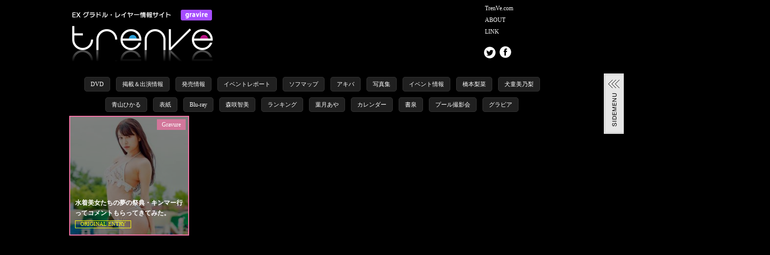

--- FILE ---
content_type: text/html; charset=UTF-8
request_url: http://gravure.trenve.com/tag/%E3%81%BE%E3%82%86
body_size: 9080
content:
  <!DOCTYPE html>
<html dir="ltr" lang="ja">
<head>

<meta charset="UTF-8">
<meta http-equiv="X-UA-Compatible" content="IE=Edge">

<meta name="viewport" content="width=device-width,initial-scale=1.0,user-scalable=yes">

<link rel="stylesheet" href="http://gravure.trenve.com/wp/wp-content/themes/gravure-trenve/style.css" type="text/css" media="screen">
<link rel="stylesheet" href="http://gravure.trenve.com/wp/wp-content/themes/gravure-trenve/custom.css" type="text/css" media="screen">
<link rel="pingback" href="http://gravure.trenve.com/wp/xmlrpc.php">
<meta name="twitter:card" content="summary_large_image">
<meta name="twitter:site" content="@_trenve">



		<!-- All in One SEO 4.6.8.1 - aioseo.com -->
		<title>まゆ | グラビアアイドルの総合情報サイト｜TrenVe Gravure（トレンヴィグラビア）</title>
		<meta name="robots" content="max-image-preview:large" />
		<link rel="canonical" href="http://gravure.trenve.com/tag/%e3%81%be%e3%82%86" />
		<meta name="generator" content="All in One SEO (AIOSEO) 4.6.8.1" />
		<script type="application/ld+json" class="aioseo-schema">
			{"@context":"https:\/\/schema.org","@graph":[{"@type":"BreadcrumbList","@id":"http:\/\/gravure.trenve.com\/tag\/%E3%81%BE%E3%82%86#breadcrumblist","itemListElement":[{"@type":"ListItem","@id":"http:\/\/gravure.trenve.com\/#listItem","position":1,"name":"\u5bb6","item":"http:\/\/gravure.trenve.com\/","nextItem":"http:\/\/gravure.trenve.com\/tag\/%e3%81%be%e3%82%86#listItem"},{"@type":"ListItem","@id":"http:\/\/gravure.trenve.com\/tag\/%e3%81%be%e3%82%86#listItem","position":2,"name":"\u307e\u3086","previousItem":"http:\/\/gravure.trenve.com\/#listItem"}]},{"@type":"CollectionPage","@id":"http:\/\/gravure.trenve.com\/tag\/%E3%81%BE%E3%82%86#collectionpage","url":"http:\/\/gravure.trenve.com\/tag\/%E3%81%BE%E3%82%86","name":"\u307e\u3086 | \u30b0\u30e9\u30d3\u30a2\u30a2\u30a4\u30c9\u30eb\u306e\u7dcf\u5408\u60c5\u5831\u30b5\u30a4\u30c8\uff5cTrenVe Gravure\uff08\u30c8\u30ec\u30f3\u30f4\u30a3\u30b0\u30e9\u30d3\u30a2\uff09","inLanguage":"ja","isPartOf":{"@id":"http:\/\/gravure.trenve.com\/#website"},"breadcrumb":{"@id":"http:\/\/gravure.trenve.com\/tag\/%E3%81%BE%E3%82%86#breadcrumblist"}},{"@type":"Organization","@id":"http:\/\/gravure.trenve.com\/#organization","name":"\u30b0\u30e9\u30d3\u30a2\u30a2\u30a4\u30c9\u30eb\u306e\u7dcf\u5408\u60c5\u5831\u30b5\u30a4\u30c8\uff5cTrenVe Gravure\uff08\u30c8\u30ec\u30f3\u30f4\u30a3\u30b0\u30e9\u30d3\u30a2\uff09","description":"\u82b8\u80fd\u30a8\u30f3\u30bf\u30e1\u60c5\u5831\u30b5\u30a4\u30c8\uff06WEB\u30d0\u30e9\u30a8\u30c6\u30a3\u756a\u7d44\u5236\u4f5c\u300eTrenVe\u300f(\u30c8\u30ec\u30f3\u30f4\u30a3)\u3002\u3042\u3089\u3086\u308b\u30e1\u30c7\u30a3\u30a2\u306e\u201c\u5973\u795e\u201d\u3092\u5fb9\u5e95\u7684\u306b\u53d6\u6750\u3002\u307e\u305fYoutube\u3084necfru\u3067\u306e\u52d5\u753b\u30c1\u30e3\u30f3\u30cd\u30eb\u3067\u306f\u82b8\u80fd\u4eba\u3060\u3051\u3067\u306a\u304f\u3042\u3089\u3086\u308b\u5973\u5b50\u30b3\u30f3\u30c6\u30f3\u30c4\u3092\u914d\u4fe1\u3057\u307e\u3059\u3002","url":"http:\/\/gravure.trenve.com\/"},{"@type":"WebSite","@id":"http:\/\/gravure.trenve.com\/#website","url":"http:\/\/gravure.trenve.com\/","name":"\u30b0\u30e9\u30d3\u30a2\u30a2\u30a4\u30c9\u30eb\u306e\u7dcf\u5408\u60c5\u5831\u30b5\u30a4\u30c8\uff5cTrenVe Gravure\uff08\u30c8\u30ec\u30f3\u30f4\u30a3\u30b0\u30e9\u30d3\u30a2\uff09","description":"\u82b8\u80fd\u30a8\u30f3\u30bf\u30e1\u60c5\u5831\u30b5\u30a4\u30c8\uff06WEB\u30d0\u30e9\u30a8\u30c6\u30a3\u756a\u7d44\u5236\u4f5c\u300eTrenVe\u300f(\u30c8\u30ec\u30f3\u30f4\u30a3)\u3002\u3042\u3089\u3086\u308b\u30e1\u30c7\u30a3\u30a2\u306e\u201c\u5973\u795e\u201d\u3092\u5fb9\u5e95\u7684\u306b\u53d6\u6750\u3002\u307e\u305fYoutube\u3084necfru\u3067\u306e\u52d5\u753b\u30c1\u30e3\u30f3\u30cd\u30eb\u3067\u306f\u82b8\u80fd\u4eba\u3060\u3051\u3067\u306a\u304f\u3042\u3089\u3086\u308b\u5973\u5b50\u30b3\u30f3\u30c6\u30f3\u30c4\u3092\u914d\u4fe1\u3057\u307e\u3059\u3002","inLanguage":"ja","publisher":{"@id":"http:\/\/gravure.trenve.com\/#organization"}}]}
		</script>
		<!-- All in One SEO -->

<link rel="alternate" type="application/rss+xml" title="グラビアアイドルの総合情報サイト｜TrenVe Gravure（トレンヴィグラビア） &raquo; まゆ タグのフィード" href="http://gravure.trenve.com/tag/%e3%81%be%e3%82%86/feed" />
<script type="text/javascript">
/* <![CDATA[ */
window._wpemojiSettings = {"baseUrl":"https:\/\/s.w.org\/images\/core\/emoji\/15.0.3\/72x72\/","ext":".png","svgUrl":"https:\/\/s.w.org\/images\/core\/emoji\/15.0.3\/svg\/","svgExt":".svg","source":{"concatemoji":"http:\/\/gravure.trenve.com\/wp\/wp-includes\/js\/wp-emoji-release.min.js?ver=6.6.4"}};
/*! This file is auto-generated */
!function(i,n){var o,s,e;function c(e){try{var t={supportTests:e,timestamp:(new Date).valueOf()};sessionStorage.setItem(o,JSON.stringify(t))}catch(e){}}function p(e,t,n){e.clearRect(0,0,e.canvas.width,e.canvas.height),e.fillText(t,0,0);var t=new Uint32Array(e.getImageData(0,0,e.canvas.width,e.canvas.height).data),r=(e.clearRect(0,0,e.canvas.width,e.canvas.height),e.fillText(n,0,0),new Uint32Array(e.getImageData(0,0,e.canvas.width,e.canvas.height).data));return t.every(function(e,t){return e===r[t]})}function u(e,t,n){switch(t){case"flag":return n(e,"\ud83c\udff3\ufe0f\u200d\u26a7\ufe0f","\ud83c\udff3\ufe0f\u200b\u26a7\ufe0f")?!1:!n(e,"\ud83c\uddfa\ud83c\uddf3","\ud83c\uddfa\u200b\ud83c\uddf3")&&!n(e,"\ud83c\udff4\udb40\udc67\udb40\udc62\udb40\udc65\udb40\udc6e\udb40\udc67\udb40\udc7f","\ud83c\udff4\u200b\udb40\udc67\u200b\udb40\udc62\u200b\udb40\udc65\u200b\udb40\udc6e\u200b\udb40\udc67\u200b\udb40\udc7f");case"emoji":return!n(e,"\ud83d\udc26\u200d\u2b1b","\ud83d\udc26\u200b\u2b1b")}return!1}function f(e,t,n){var r="undefined"!=typeof WorkerGlobalScope&&self instanceof WorkerGlobalScope?new OffscreenCanvas(300,150):i.createElement("canvas"),a=r.getContext("2d",{willReadFrequently:!0}),o=(a.textBaseline="top",a.font="600 32px Arial",{});return e.forEach(function(e){o[e]=t(a,e,n)}),o}function t(e){var t=i.createElement("script");t.src=e,t.defer=!0,i.head.appendChild(t)}"undefined"!=typeof Promise&&(o="wpEmojiSettingsSupports",s=["flag","emoji"],n.supports={everything:!0,everythingExceptFlag:!0},e=new Promise(function(e){i.addEventListener("DOMContentLoaded",e,{once:!0})}),new Promise(function(t){var n=function(){try{var e=JSON.parse(sessionStorage.getItem(o));if("object"==typeof e&&"number"==typeof e.timestamp&&(new Date).valueOf()<e.timestamp+604800&&"object"==typeof e.supportTests)return e.supportTests}catch(e){}return null}();if(!n){if("undefined"!=typeof Worker&&"undefined"!=typeof OffscreenCanvas&&"undefined"!=typeof URL&&URL.createObjectURL&&"undefined"!=typeof Blob)try{var e="postMessage("+f.toString()+"("+[JSON.stringify(s),u.toString(),p.toString()].join(",")+"));",r=new Blob([e],{type:"text/javascript"}),a=new Worker(URL.createObjectURL(r),{name:"wpTestEmojiSupports"});return void(a.onmessage=function(e){c(n=e.data),a.terminate(),t(n)})}catch(e){}c(n=f(s,u,p))}t(n)}).then(function(e){for(var t in e)n.supports[t]=e[t],n.supports.everything=n.supports.everything&&n.supports[t],"flag"!==t&&(n.supports.everythingExceptFlag=n.supports.everythingExceptFlag&&n.supports[t]);n.supports.everythingExceptFlag=n.supports.everythingExceptFlag&&!n.supports.flag,n.DOMReady=!1,n.readyCallback=function(){n.DOMReady=!0}}).then(function(){return e}).then(function(){var e;n.supports.everything||(n.readyCallback(),(e=n.source||{}).concatemoji?t(e.concatemoji):e.wpemoji&&e.twemoji&&(t(e.twemoji),t(e.wpemoji)))}))}((window,document),window._wpemojiSettings);
/* ]]> */
</script>
<style id='wp-emoji-styles-inline-css' type='text/css'>

	img.wp-smiley, img.emoji {
		display: inline !important;
		border: none !important;
		box-shadow: none !important;
		height: 1em !important;
		width: 1em !important;
		margin: 0 0.07em !important;
		vertical-align: -0.1em !important;
		background: none !important;
		padding: 0 !important;
	}
</style>
<link rel='stylesheet' id='wp-block-library-css' href='http://gravure.trenve.com/wp/wp-includes/css/dist/block-library/style.min.css?ver=6.6.4' type='text/css' media='all' />
<style id='classic-theme-styles-inline-css' type='text/css'>
/*! This file is auto-generated */
.wp-block-button__link{color:#fff;background-color:#32373c;border-radius:9999px;box-shadow:none;text-decoration:none;padding:calc(.667em + 2px) calc(1.333em + 2px);font-size:1.125em}.wp-block-file__button{background:#32373c;color:#fff;text-decoration:none}
</style>
<style id='global-styles-inline-css' type='text/css'>
:root{--wp--preset--aspect-ratio--square: 1;--wp--preset--aspect-ratio--4-3: 4/3;--wp--preset--aspect-ratio--3-4: 3/4;--wp--preset--aspect-ratio--3-2: 3/2;--wp--preset--aspect-ratio--2-3: 2/3;--wp--preset--aspect-ratio--16-9: 16/9;--wp--preset--aspect-ratio--9-16: 9/16;--wp--preset--color--black: #000000;--wp--preset--color--cyan-bluish-gray: #abb8c3;--wp--preset--color--white: #ffffff;--wp--preset--color--pale-pink: #f78da7;--wp--preset--color--vivid-red: #cf2e2e;--wp--preset--color--luminous-vivid-orange: #ff6900;--wp--preset--color--luminous-vivid-amber: #fcb900;--wp--preset--color--light-green-cyan: #7bdcb5;--wp--preset--color--vivid-green-cyan: #00d084;--wp--preset--color--pale-cyan-blue: #8ed1fc;--wp--preset--color--vivid-cyan-blue: #0693e3;--wp--preset--color--vivid-purple: #9b51e0;--wp--preset--gradient--vivid-cyan-blue-to-vivid-purple: linear-gradient(135deg,rgba(6,147,227,1) 0%,rgb(155,81,224) 100%);--wp--preset--gradient--light-green-cyan-to-vivid-green-cyan: linear-gradient(135deg,rgb(122,220,180) 0%,rgb(0,208,130) 100%);--wp--preset--gradient--luminous-vivid-amber-to-luminous-vivid-orange: linear-gradient(135deg,rgba(252,185,0,1) 0%,rgba(255,105,0,1) 100%);--wp--preset--gradient--luminous-vivid-orange-to-vivid-red: linear-gradient(135deg,rgba(255,105,0,1) 0%,rgb(207,46,46) 100%);--wp--preset--gradient--very-light-gray-to-cyan-bluish-gray: linear-gradient(135deg,rgb(238,238,238) 0%,rgb(169,184,195) 100%);--wp--preset--gradient--cool-to-warm-spectrum: linear-gradient(135deg,rgb(74,234,220) 0%,rgb(151,120,209) 20%,rgb(207,42,186) 40%,rgb(238,44,130) 60%,rgb(251,105,98) 80%,rgb(254,248,76) 100%);--wp--preset--gradient--blush-light-purple: linear-gradient(135deg,rgb(255,206,236) 0%,rgb(152,150,240) 100%);--wp--preset--gradient--blush-bordeaux: linear-gradient(135deg,rgb(254,205,165) 0%,rgb(254,45,45) 50%,rgb(107,0,62) 100%);--wp--preset--gradient--luminous-dusk: linear-gradient(135deg,rgb(255,203,112) 0%,rgb(199,81,192) 50%,rgb(65,88,208) 100%);--wp--preset--gradient--pale-ocean: linear-gradient(135deg,rgb(255,245,203) 0%,rgb(182,227,212) 50%,rgb(51,167,181) 100%);--wp--preset--gradient--electric-grass: linear-gradient(135deg,rgb(202,248,128) 0%,rgb(113,206,126) 100%);--wp--preset--gradient--midnight: linear-gradient(135deg,rgb(2,3,129) 0%,rgb(40,116,252) 100%);--wp--preset--font-size--small: 13px;--wp--preset--font-size--medium: 20px;--wp--preset--font-size--large: 36px;--wp--preset--font-size--x-large: 42px;--wp--preset--spacing--20: 0.44rem;--wp--preset--spacing--30: 0.67rem;--wp--preset--spacing--40: 1rem;--wp--preset--spacing--50: 1.5rem;--wp--preset--spacing--60: 2.25rem;--wp--preset--spacing--70: 3.38rem;--wp--preset--spacing--80: 5.06rem;--wp--preset--shadow--natural: 6px 6px 9px rgba(0, 0, 0, 0.2);--wp--preset--shadow--deep: 12px 12px 50px rgba(0, 0, 0, 0.4);--wp--preset--shadow--sharp: 6px 6px 0px rgba(0, 0, 0, 0.2);--wp--preset--shadow--outlined: 6px 6px 0px -3px rgba(255, 255, 255, 1), 6px 6px rgba(0, 0, 0, 1);--wp--preset--shadow--crisp: 6px 6px 0px rgba(0, 0, 0, 1);}:where(.is-layout-flex){gap: 0.5em;}:where(.is-layout-grid){gap: 0.5em;}body .is-layout-flex{display: flex;}.is-layout-flex{flex-wrap: wrap;align-items: center;}.is-layout-flex > :is(*, div){margin: 0;}body .is-layout-grid{display: grid;}.is-layout-grid > :is(*, div){margin: 0;}:where(.wp-block-columns.is-layout-flex){gap: 2em;}:where(.wp-block-columns.is-layout-grid){gap: 2em;}:where(.wp-block-post-template.is-layout-flex){gap: 1.25em;}:where(.wp-block-post-template.is-layout-grid){gap: 1.25em;}.has-black-color{color: var(--wp--preset--color--black) !important;}.has-cyan-bluish-gray-color{color: var(--wp--preset--color--cyan-bluish-gray) !important;}.has-white-color{color: var(--wp--preset--color--white) !important;}.has-pale-pink-color{color: var(--wp--preset--color--pale-pink) !important;}.has-vivid-red-color{color: var(--wp--preset--color--vivid-red) !important;}.has-luminous-vivid-orange-color{color: var(--wp--preset--color--luminous-vivid-orange) !important;}.has-luminous-vivid-amber-color{color: var(--wp--preset--color--luminous-vivid-amber) !important;}.has-light-green-cyan-color{color: var(--wp--preset--color--light-green-cyan) !important;}.has-vivid-green-cyan-color{color: var(--wp--preset--color--vivid-green-cyan) !important;}.has-pale-cyan-blue-color{color: var(--wp--preset--color--pale-cyan-blue) !important;}.has-vivid-cyan-blue-color{color: var(--wp--preset--color--vivid-cyan-blue) !important;}.has-vivid-purple-color{color: var(--wp--preset--color--vivid-purple) !important;}.has-black-background-color{background-color: var(--wp--preset--color--black) !important;}.has-cyan-bluish-gray-background-color{background-color: var(--wp--preset--color--cyan-bluish-gray) !important;}.has-white-background-color{background-color: var(--wp--preset--color--white) !important;}.has-pale-pink-background-color{background-color: var(--wp--preset--color--pale-pink) !important;}.has-vivid-red-background-color{background-color: var(--wp--preset--color--vivid-red) !important;}.has-luminous-vivid-orange-background-color{background-color: var(--wp--preset--color--luminous-vivid-orange) !important;}.has-luminous-vivid-amber-background-color{background-color: var(--wp--preset--color--luminous-vivid-amber) !important;}.has-light-green-cyan-background-color{background-color: var(--wp--preset--color--light-green-cyan) !important;}.has-vivid-green-cyan-background-color{background-color: var(--wp--preset--color--vivid-green-cyan) !important;}.has-pale-cyan-blue-background-color{background-color: var(--wp--preset--color--pale-cyan-blue) !important;}.has-vivid-cyan-blue-background-color{background-color: var(--wp--preset--color--vivid-cyan-blue) !important;}.has-vivid-purple-background-color{background-color: var(--wp--preset--color--vivid-purple) !important;}.has-black-border-color{border-color: var(--wp--preset--color--black) !important;}.has-cyan-bluish-gray-border-color{border-color: var(--wp--preset--color--cyan-bluish-gray) !important;}.has-white-border-color{border-color: var(--wp--preset--color--white) !important;}.has-pale-pink-border-color{border-color: var(--wp--preset--color--pale-pink) !important;}.has-vivid-red-border-color{border-color: var(--wp--preset--color--vivid-red) !important;}.has-luminous-vivid-orange-border-color{border-color: var(--wp--preset--color--luminous-vivid-orange) !important;}.has-luminous-vivid-amber-border-color{border-color: var(--wp--preset--color--luminous-vivid-amber) !important;}.has-light-green-cyan-border-color{border-color: var(--wp--preset--color--light-green-cyan) !important;}.has-vivid-green-cyan-border-color{border-color: var(--wp--preset--color--vivid-green-cyan) !important;}.has-pale-cyan-blue-border-color{border-color: var(--wp--preset--color--pale-cyan-blue) !important;}.has-vivid-cyan-blue-border-color{border-color: var(--wp--preset--color--vivid-cyan-blue) !important;}.has-vivid-purple-border-color{border-color: var(--wp--preset--color--vivid-purple) !important;}.has-vivid-cyan-blue-to-vivid-purple-gradient-background{background: var(--wp--preset--gradient--vivid-cyan-blue-to-vivid-purple) !important;}.has-light-green-cyan-to-vivid-green-cyan-gradient-background{background: var(--wp--preset--gradient--light-green-cyan-to-vivid-green-cyan) !important;}.has-luminous-vivid-amber-to-luminous-vivid-orange-gradient-background{background: var(--wp--preset--gradient--luminous-vivid-amber-to-luminous-vivid-orange) !important;}.has-luminous-vivid-orange-to-vivid-red-gradient-background{background: var(--wp--preset--gradient--luminous-vivid-orange-to-vivid-red) !important;}.has-very-light-gray-to-cyan-bluish-gray-gradient-background{background: var(--wp--preset--gradient--very-light-gray-to-cyan-bluish-gray) !important;}.has-cool-to-warm-spectrum-gradient-background{background: var(--wp--preset--gradient--cool-to-warm-spectrum) !important;}.has-blush-light-purple-gradient-background{background: var(--wp--preset--gradient--blush-light-purple) !important;}.has-blush-bordeaux-gradient-background{background: var(--wp--preset--gradient--blush-bordeaux) !important;}.has-luminous-dusk-gradient-background{background: var(--wp--preset--gradient--luminous-dusk) !important;}.has-pale-ocean-gradient-background{background: var(--wp--preset--gradient--pale-ocean) !important;}.has-electric-grass-gradient-background{background: var(--wp--preset--gradient--electric-grass) !important;}.has-midnight-gradient-background{background: var(--wp--preset--gradient--midnight) !important;}.has-small-font-size{font-size: var(--wp--preset--font-size--small) !important;}.has-medium-font-size{font-size: var(--wp--preset--font-size--medium) !important;}.has-large-font-size{font-size: var(--wp--preset--font-size--large) !important;}.has-x-large-font-size{font-size: var(--wp--preset--font-size--x-large) !important;}
:where(.wp-block-post-template.is-layout-flex){gap: 1.25em;}:where(.wp-block-post-template.is-layout-grid){gap: 1.25em;}
:where(.wp-block-columns.is-layout-flex){gap: 2em;}:where(.wp-block-columns.is-layout-grid){gap: 2em;}
:root :where(.wp-block-pullquote){font-size: 1.5em;line-height: 1.6;}
</style>
<link rel="https://api.w.org/" href="http://gravure.trenve.com/wp-json/" /><link rel="alternate" title="JSON" type="application/json" href="http://gravure.trenve.com/wp-json/wp/v2/tags/564" />

</head>
<body class="archive tag tag-564">

<div id="top" class="ap"></div>
<div id="container">

  <header id="header">

    <div class="rap">

      <h1 id="logo">
        <a href="http://gravure.trenve.com"><img src="http://gravure.trenve.com/wp/wp-content/themes/gravure-trenve/img/logo.png" alt="TrenVe" width="304" height="111"></a>
      </h1><!-- #logo [end] -->

      <nav id="pageNav">
        <ul>
          <li><a href="http://trenve.com/" title="Trenve">TrenVe.com</a></li>
          <li><a href="http://gravure.trenve.com/about/" title="LINK">ABOUT</a></li>
          <li><a href="http://gravure.trenve.com/link/" title="LINK">LINK</a></li>
        </ul>

        <div id="snsNav">
          <a href="https://twitter.com/_trenve" target="_blank"><img src="http://gravure.trenve.com/wp/wp-content/themes/gravure-trenve/img/btn_tw.png" alt=""></a>
          <a href="https://www.facebook.com/TrenVe-323545601014140/" target="_blank"><img src="http://gravure.trenve.com/wp/wp-content/themes/gravure-trenve/img/btn_fb.png" alt=""></a>
        </div>
      </nav><!-- #pageNav [end] -->

    </div>


  </header><!-- #header [end] -->

  
<div id="mainCntCover">


  <nav id="tagNav" class="rap">
    <ul class="clearfix">
  <li><a href="http://gravure.trenve.com/tag/dvd">DVD</a></li><li><a href="http://gravure.trenve.com/tag/%e6%8e%b2%e8%bc%89%ef%bc%86%e5%87%ba%e6%bc%94%e6%83%85%e5%a0%b1">掲載＆出演情報</a></li><li><a href="http://gravure.trenve.com/tag/%e7%99%ba%e5%a3%b2%e6%83%85%e5%a0%b1">発売情報</a></li><li><a href="http://gravure.trenve.com/tag/%e3%82%a4%e3%83%99%e3%83%b3%e3%83%88%e3%83%ac%e3%83%9d%e3%83%bc%e3%83%88">イベントレポート</a></li><li><a href="http://gravure.trenve.com/tag/%e3%82%bd%e3%83%95%e3%83%9e%e3%83%83%e3%83%97">ソフマップ</a></li><li><a href="http://gravure.trenve.com/tag/%e3%82%a2%e3%82%ad%e3%83%90">アキバ</a></li><li><a href="http://gravure.trenve.com/tag/%e5%86%99%e7%9c%9f%e9%9b%86">写真集</a></li><li><a href="http://gravure.trenve.com/tag/%e3%82%a4%e3%83%99%e3%83%b3%e3%83%88%e6%83%85%e5%a0%b1">イベント情報</a></li><li><a href="http://gravure.trenve.com/tag/%e6%a9%8b%e6%9c%ac%e6%a2%a8%e8%8f%9c">橋本梨菜</a></li><li><a href="http://gravure.trenve.com/tag/%e7%8a%ac%e7%ab%a5%e7%be%8e%e4%b9%83%e6%a2%a8">犬童美乃梨</a></li><li><a href="http://gravure.trenve.com/tag/%e9%9d%92%e5%b1%b1%e3%81%b2%e3%81%8b%e3%82%8b">青山ひかる</a></li><li><a href="http://gravure.trenve.com/tag/%e8%a1%a8%e7%b4%99">表紙</a></li><li><a href="http://gravure.trenve.com/tag/blu-ray">Blu-ray</a></li><li><a href="http://gravure.trenve.com/tag/%e6%a3%ae%e5%92%b2%e6%99%ba%e7%be%8e">森咲智美</a></li><li><a href="http://gravure.trenve.com/tag/%e3%83%a9%e3%83%b3%e3%82%ad%e3%83%b3%e3%82%b0">ランキング</a></li><li><a href="http://gravure.trenve.com/tag/%e8%91%89%e6%9c%88%e3%81%82%e3%82%84">葉月あや</a></li><li><a href="http://gravure.trenve.com/tag/%e3%82%ab%e3%83%ac%e3%83%b3%e3%83%80%e3%83%bc">カレンダー</a></li><li><a href="http://gravure.trenve.com/tag/%e6%9b%b8%e6%b3%89">書泉</a></li><li><a href="http://gravure.trenve.com/tag/%e3%83%97%e3%83%bc%e3%83%ab%e6%92%ae%e5%bd%b1%e4%bc%9a">プール撮影会</a></li><li><a href="http://gravure.trenve.com/tag/%e3%82%b0%e3%83%a9%e3%83%93%e3%82%a2">グラビア</a></li>    </ul>
  </nav>

<!--　DMM広告欄　-->
<!--<div id="a8_banner" class="pc">
</div>

<div id="a8_banner" class="sp">
<a href="http://www.dmm.com/lp/game/doax/index001_html/=/navi=none/akibito-001" target="_blank"><img src="https://pics.dmm.com/af/c_olg046/468_60.jpg" width="94%" alt="DEAD OR ALIVE Xtreme Venus Vacation" border="0"></a>
</div>-->

  <div id="contentRap" class="%e6%b0%b4%e7%9d%80%e7%be%8e%e5%a5%b3%e3%81%9f%e3%81%a1%e3%81%ae%e5%a4%a2%e3%81%ae%e7%a5%ad%e5%85%b8%e3%83%bb%e3%82%ad%e3%83%b3%e3%83%9e%e3%83%bc%e8%a1%8c%e3%81%a3%e3%81%a6%e3%82%b3%e3%83%a1%e3%83%b3" data-no="0">


<div class="content rap"><div class="clearfix"><div class="singles"><div class="box gravure 1"><a href="http://gravure.trenve.com/gravure/13340"><img src="http://gravure.trenve.com/wp/wp-content/uploads/2023/05/top-240x240.jpg"><div class="boxTxt"><h3>水着美女たちの夢の祭典・キンマー行ってコメントもらってきてみた。</h3><div class='inside sourceIcn'>ORIGINAL ENTRY</div><div class='views_no'>View 5284</div></div><div class="boxCat">Gravure</div></a></div></div><div class="list_navi"><div class="clearfix"><div class="list_navi_right"></div><div class="list_navi_left"></div></div></div></div>2
  </div>


<div id="side">

  <div id="fixSideRap">

  <section id="sideTop" class="fixSec">
    <p id="sideClose"><a href="javascript:void(0);"><img src="http://gravure.trenve.com/wp/wp-content/themes/gravure-trenve/img/btn_close.png" alt=""></a></p>


    <a href="https://www.youtube.com/channel/UCcVHp01xidNaIgiOEDMoxFQ" target="_blank"><img style="width:208px;display:block;margin:10px 0 10px 3px;" src="http://gravure.trenve.com/wp/wp-content/themes/gravure-trenve/img/bnr_youtube.png" alt="Octo"></a>

    <a href="http://octo.tokyo/" target="_blank"><img src="http://gravure.trenve.com/wp/wp-content/themes/gravure-trenve/img/bnr_octo.png" alt="Octo"></a>
  </section>

  <section id="fixRanking" class="fixSec">
    <h4><img src="http://gravure.trenve.com/wp/wp-content/themes/gravure-trenve/img/ttl_ranking.png" alt="RANKING"></h4>
    <ul>
        <li><a class="clearfix" href="http://gravure.trenve.com/gravure/4523"  title="総勢27名のトップグラドルが大集結！ としまえんビジュアルクイーン撮影会で激撮！！　Part③"><img width="175" height="175" src="http://gravure.trenve.com/wp/wp-content/uploads/2017/06/top03-175x175.jpg" class="attachment-thumbnail size-thumbnail wp-post-image" alt="" 0="" decoding="async" loading="lazy" srcset="http://gravure.trenve.com/wp/wp-content/uploads/2017/06/top03-175x175.jpg 175w, http://gravure.trenve.com/wp/wp-content/uploads/2017/06/top03-300x300.jpg 300w, http://gravure.trenve.com/wp/wp-content/uploads/2017/06/top03-768x768.jpg 768w, http://gravure.trenve.com/wp/wp-content/uploads/2017/06/top03-600x600.jpg 600w, http://gravure.trenve.com/wp/wp-content/uploads/2017/06/top03-240x240.jpg 240w, http://gravure.trenve.com/wp/wp-content/uploads/2017/06/top03-490x490.jpg 490w, http://gravure.trenve.com/wp/wp-content/uploads/2017/06/top03-230x230.jpg 230w, http://gravure.trenve.com/wp/wp-content/uploads/2017/06/top03.jpg 800w" sizes="(max-width: 175px) 100vw, 175px" />総勢27名のトップグラドルが大集結！ としまえんビジュアルクイーン撮影会で激撮！！　Part③</a></li><li><a class="clearfix" href="http://gravure.trenve.com/gravure/4528"  title="総勢27名のトップグラドルが大集結！ としまえんビジュアルクイーン撮影会で激撮！！　Part⑤"><img width="175" height="175" src="http://gravure.trenve.com/wp/wp-content/uploads/2017/06/top05-175x175.jpg" class="attachment-thumbnail size-thumbnail wp-post-image" alt="" 0="" decoding="async" loading="lazy" srcset="http://gravure.trenve.com/wp/wp-content/uploads/2017/06/top05-175x175.jpg 175w, http://gravure.trenve.com/wp/wp-content/uploads/2017/06/top05-300x300.jpg 300w, http://gravure.trenve.com/wp/wp-content/uploads/2017/06/top05-768x768.jpg 768w, http://gravure.trenve.com/wp/wp-content/uploads/2017/06/top05-600x600.jpg 600w, http://gravure.trenve.com/wp/wp-content/uploads/2017/06/top05-240x240.jpg 240w, http://gravure.trenve.com/wp/wp-content/uploads/2017/06/top05-490x490.jpg 490w, http://gravure.trenve.com/wp/wp-content/uploads/2017/06/top05-230x230.jpg 230w, http://gravure.trenve.com/wp/wp-content/uploads/2017/06/top05.jpg 800w" sizes="(max-width: 175px) 100vw, 175px" />総勢27名のトップグラドルが大集結！ としまえんビジュアルクイーン撮影会で激撮！！　Part⑤</a></li><li><a class="clearfix" href="http://gravure.trenve.com/gravure/4526"  title="総勢27名のトップグラドルが大集結！ としまえんビジュアルクイーン撮影会で激撮！！　Part④"><img width="175" height="175" src="http://gravure.trenve.com/wp/wp-content/uploads/2017/06/top04-175x175.jpg" class="attachment-thumbnail size-thumbnail wp-post-image" alt="" 0="" decoding="async" loading="lazy" srcset="http://gravure.trenve.com/wp/wp-content/uploads/2017/06/top04-175x175.jpg 175w, http://gravure.trenve.com/wp/wp-content/uploads/2017/06/top04-300x300.jpg 300w, http://gravure.trenve.com/wp/wp-content/uploads/2017/06/top04-768x768.jpg 768w, http://gravure.trenve.com/wp/wp-content/uploads/2017/06/top04-600x600.jpg 600w, http://gravure.trenve.com/wp/wp-content/uploads/2017/06/top04-240x240.jpg 240w, http://gravure.trenve.com/wp/wp-content/uploads/2017/06/top04-490x490.jpg 490w, http://gravure.trenve.com/wp/wp-content/uploads/2017/06/top04-230x230.jpg 230w, http://gravure.trenve.com/wp/wp-content/uploads/2017/06/top04.jpg 800w" sizes="(max-width: 175px) 100vw, 175px" />総勢27名のトップグラドルが大集結！ としまえんビジュアルクイーン撮影会で激撮！！　Part④</a></li><li><a class="clearfix" href="http://gravure.trenve.com/gravure/4488"  title="総勢27名のトップグラドルが大集結！ としまえんビジュアルクイーン撮影会で激撮！！　Part①"><img width="175" height="175" src="http://gravure.trenve.com/wp/wp-content/uploads/2017/06/top01-175x175.jpg" class="attachment-thumbnail size-thumbnail wp-post-image" alt="" 0="" decoding="async" loading="lazy" srcset="http://gravure.trenve.com/wp/wp-content/uploads/2017/06/top01-175x175.jpg 175w, http://gravure.trenve.com/wp/wp-content/uploads/2017/06/top01-300x300.jpg 300w, http://gravure.trenve.com/wp/wp-content/uploads/2017/06/top01-768x768.jpg 768w, http://gravure.trenve.com/wp/wp-content/uploads/2017/06/top01-600x600.jpg 600w, http://gravure.trenve.com/wp/wp-content/uploads/2017/06/top01-240x240.jpg 240w, http://gravure.trenve.com/wp/wp-content/uploads/2017/06/top01-490x490.jpg 490w, http://gravure.trenve.com/wp/wp-content/uploads/2017/06/top01-230x230.jpg 230w, http://gravure.trenve.com/wp/wp-content/uploads/2017/06/top01.jpg 800w" sizes="(max-width: 175px) 100vw, 175px" />総勢27名のトップグラドルが大集結！ としまえんビジュアルクイーン撮影会で激撮！！　Part①</a></li><li><a class="clearfix" href="http://gravure.trenve.com/gravure/4512"  title="総勢27名のトップグラドルが大集結！ としまえんビジュアルクイーン撮影会で激撮！！　Part②"><img width="175" height="175" src="http://gravure.trenve.com/wp/wp-content/uploads/2017/06/top02-175x175.jpg" class="attachment-thumbnail size-thumbnail wp-post-image" alt="" 0="" decoding="async" loading="lazy" srcset="http://gravure.trenve.com/wp/wp-content/uploads/2017/06/top02-175x175.jpg 175w, http://gravure.trenve.com/wp/wp-content/uploads/2017/06/top02-300x300.jpg 300w, http://gravure.trenve.com/wp/wp-content/uploads/2017/06/top02-768x768.jpg 768w, http://gravure.trenve.com/wp/wp-content/uploads/2017/06/top02-600x600.jpg 600w, http://gravure.trenve.com/wp/wp-content/uploads/2017/06/top02-240x240.jpg 240w, http://gravure.trenve.com/wp/wp-content/uploads/2017/06/top02-490x490.jpg 490w, http://gravure.trenve.com/wp/wp-content/uploads/2017/06/top02-230x230.jpg 230w, http://gravure.trenve.com/wp/wp-content/uploads/2017/06/top02.jpg 800w" sizes="(max-width: 175px) 100vw, 175px" />総勢27名のトップグラドルが大集結！ としまえんビジュアルクイーン撮影会で激撮！！　Part②</a></li>        </ul>
  </section>

  <section id="fixCurator" class="fixSec">
    <h4><img src="http://gravure.trenve.com/wp/wp-content/themes/gravure-trenve/img/ttl_curator.png" alt="CURATOR"></h4>
    <ul>
          <li class="clearfix">
        <img alt='アバター画像' src='http://gravure.trenve.com/wp/wp-content/uploads/2015/11/j_avatar_1447255032-60x60.jpg' srcset='http://gravure.trenve.com/wp/wp-content/uploads/2015/11/j_avatar_1447255032-120x120.jpg 2x' class='avatar avatar-60 photo' height='60' width='60' loading='lazy' decoding='async'/>        <h5>記者J</h5>
        地球上すべての美しい女性を求め東奔西走。究極のヲタを目指す傍らで記事を更新なうｗww      </li>
          <li class="clearfix">
        <img alt='アバター画像' src='http://gravure.trenve.com/wp/wp-content/uploads/2015/11/ドッグ・ジュン_avatar_1447255667-60x60.jpg' srcset='http://gravure.trenve.com/wp/wp-content/uploads/2015/11/ドッグ・ジュン_avatar_1447255667-120x120.jpg 2x' class='avatar avatar-60 photo' height='60' width='60' loading='lazy' decoding='async'/>        <h5>ドッグ・ジュン</h5>
        かつては狂犬と呼ばれた豪腕アイドル記者。パパになっても某信越から取材の為上京するヲタ      </li>
          <li class="clearfix">
        <img alt='アバター画像' src='http://gravure.trenve.com/wp/wp-content/uploads/2015/11/瞳とーこ_avatar_1447256016-60x60.jpg' srcset='http://gravure.trenve.com/wp/wp-content/uploads/2015/11/瞳とーこ_avatar_1447256016-120x120.jpg 2x' class='avatar avatar-60 photo' height='60' width='60' loading='lazy' decoding='async'/>        <h5>瞳とーこ</h5>
        抜群のモデルスタイルに憧れるがいつの間にか紹介する方になってしまった悲しき乙女記者      </li>
          <li class="clearfix">
        <img alt='アバター画像' src='http://gravure.trenve.com/wp/wp-content/uploads/2016/05/マンボウ北川_avatar_1464600607-60x60.jpg' srcset='http://gravure.trenve.com/wp/wp-content/uploads/2016/05/マンボウ北川_avatar_1464600607-120x120.jpg 2x' class='avatar avatar-60 photo' height='60' width='60' loading='lazy' decoding='async'/>        <h5>マンボウ北川</h5>
        美女･美少女＆ドラマウォッチャー。TV出演･著書あり。年間取材件数は数百を超える古参ライター。      </li>
        </ul>
  </section>

  </div>

</div>

<div id="sideOpen"><a href="javascript:void(0);"><img src="http://gravure.trenve.com/wp/wp-content/themes/gravure-trenve/img/btn_open.png" alt="SIDEMENU"></a></div>



</div>

</div><!-- #container [end] -->

<footer id="footer">
  <div class="rap">
    <div class="clearfix">
      <h3><img src="http://gravure.trenve.com/wp/wp-content/themes/gravure-trenve/img/foot_logo.png" alt="trenve"></h3>
      <ul>
        <li><a href="https://twitter.com/_trenve" target="_blank"><i class="fa fa-twitter fa-2x"></i></a></li>
        <li><a href="https://www.facebook.com/TrenVe-323545601014140/" target="_blank"><i class="fa fa-facebook fa-2x"></i></a></li>
      </ul>
      <p id="copy">&copy; 2015 TrenVe inc.</p>
    </div>
  </div>
</footer>


<div id="movieCover" class="movieClose"></div>
<div id="movieCloseBtn" class="movieClose">×</div>
<div id="moviePlayBox">
  <div id="movie"><video src="#" width="480" height="480" controls autoplay loop></div>
  <div id="movieName">テキスト</div>
</div>

  <script>
    var ajaxurl = "http://gravure.trenve.com/wp/wp-admin/admin-ajax.php";
  </script>
<script src="//ajax.googleapis.com/ajax/libs/jquery/1.10.2/jquery.min.js"></script>
<!--[if lt IE 9]><script src="http://html5shiv.googlecode.com/svn/trunk/html5.js"></script><![endif]-->



  <script>
    var ajaxurl = "http://gravure.trenve.com/wp/wp-admin/admin-ajax.php";
  </script>

<link rel="stylesheet" href="//maxcdn.bootstrapcdn.com/font-awesome/4.3.0/css/font-awesome.min.css">
<script src="http://gravure.trenve.com/wp/wp-content/themes/gravure-trenve/js/script.js"></script>



<link rel="stylesheet" href="http://gravure.trenve.com/wp/wp-content/themes/gravure-trenve/bxslider/jquery.bxslider.css" type="text/css" media="screen">
<script src="http://gravure.trenve.com/wp/wp-content/themes/gravure-trenve/bxslider/jquery.bxslider.min.js"></script>
<script>
  var slider;
  var w = 600;
  $(function() {
    slider = $("#slider").bxSlider({});
    $(window).on("load resize",function() {
      if( $(window).width() > w ) {
        pcSlider();
      } else {
        $("#hero").height( $(".bx-wrapper").height() + 20 );
        spSlider();

      }
    });
  });
  function pcSlider() {
    slider.reloadSlider({
      auto: true,
      slideWidth: w,
      captions: true,
      minSlides: 1,
      maxSlides: 3,
      controls: true,
      moveSlides: 1,
      startSlide: -1
    });
  }
  function spSlider() {
    slider.reloadSlider({
      auto: true,
      slideWith: 'auto',
      captions: true,
      minSlides: 1,
      maxSlides: 1,
      controls: true,
      moveSlides: 1,
      startSlide: 0
    });
  }
</script>
</body>
</html>



--- FILE ---
content_type: text/css
request_url: http://gravure.trenve.com/wp/wp-content/themes/gravure-trenve/style.css
body_size: 4856
content:
/*
Theme Name: Gravure TrenVe
Theme URI:
Description:
Version:  1.0
Author: 100show-ikki
Tags:
*/
html, body, div, span, object, iframe, h1, h2, h3, h4, h5, h6, p, blockquote, pre, abbr, address, cite, code, del, dfn, em, img, ins, kbd, q, samp,
small, strong, sub, sup, var, b, i, dl, dt, dd, ol, ul, li, fieldset, form, label, legend,
table, caption, tbody, tfoot, thead, tr, th, td, article, aside, canvas, details, figcaption, figure,
footer, header, hgroup, menu, nav, section, summary, time, mark, audio, video {
  margin: 0;
  padding: 0;
  border: 0;
  outline: 0;
  font-size: 100%;
  vertical-align: baseline;
  background: transparent;
}

* {
  box-sizing: border-box;
}

body {
  font-size: 92%;
  line-height: 160%;
  color: #333;
}

article, aside, details, figcaption, figure,
footer, header, hgroup, menu, nav, section {
  display: block;
}

nav ul {
  list-style: none;
}

blockquote, q {
  quotes: none;
}

blockquote:before, blockquote:after, q:before, q:after {
  content: '';
  content: none;
}

a {
  margin: 0;
  padding: 0;
  font-size: 100%;
  vertical-align: baseline;
  background: transparent;
}

ins {
  background-color: #ff9;
  color: #000;
  text-decoration: none;
}

mark {
  background-color: #ff9;
  color: #000;
  font-style: italic;
  font-weight: bold;
}

del {
  text-decoration: line-through;
}

abbr[title], dfn[title] {
  border-bottom: 1px dotted;
  cursor: help;
}

table {
  border-collapse: collapse;
  border-spacing: 0;
}

hr {
  display: block;
  height: 1px;
  border: 0;
  border-top: 1px solid #ccc;
  margin: 1em;
  padding: 0;
}

input, select {
  vertical-align: middle;
}

address {
  font-style: normal;
}

.clearfix {
  width: 100%;
}

.clearfix:after {
  content: "";
  display: block;
  clear: both;
}

img {
  vertical-align: bottom;
}

body {
  background: #000;
}

.rap {
  margin: 0 auto;
  width: 1000px;
}

#header .rap {
  padding: 15px 0 10px;
  position: relative;
}
#header #logo a:hover img {
  filter: alpha(opacity=70);
  -moz-opacity: 0.7;
  opacity: 0.7;
}
#header #pageNav {
  position: absolute;
  right: 0;
  top: 5px;
  width: 150px;
}
#header #pageNav ul {
  margin-bottom: 15px;
}
#header #pageNav ul li a {
  color: #fff;
  display: inline-block;
  line-height: 1;
  padding: 5px;
  text-decoration: none;
}
#header #pageNav ul li a:hover {
  background: rgba(255, 255, 255, 0.2);
}
#header #pageNav #siteSearch {
  float: right;
}

.box {
  background: #fff;
  border: 1px solid #ccc;
  float: left;
  margin: 2px;
}

#hero {
  height: 315px;
  overflow: hidden;
}

#sliderRap {
  height: 315px;
  left: 50%;
  margin-left: -900px;
  overflow: hidden;
  position: absolute;
  width: 1800px;
}
#sliderRap .bx-wrapper .bx-viewport {
  border: none;
  left: 0;
}
#sliderRap .bx-wrapper .bx-caption {
  font-size: 16px;
  line-height: 1.5;
  min-height: 60px;
}
#sliderRap .bx-controls-direction {
  width: 600px;
  height: 315px;
  position: absolute;
  top: 0;
  left: 50%;
  padding-top: 0;
  margin-left: -300px;
  pointer-events: none;
}
#sliderRap .bx-controls-direction a {
  background: rgba(0, 0, 0, 0.5);
  display: block;
  height: 315px;
  margin: 0;
  position: absolute;
  top: 0;
  width: 100%;
  z-index: 9999;
  pointer-events: auto;
}
#sliderRap .bx-controls-direction a.bx-next {
  right: 0;
  margin-right: -600px;
}
#sliderRap .bx-controls-direction a.bx-prev {
  left: 0;
  margin-left: -600px;
}

#catNav {
  padding: 15px 0 10px;
}
#catNav ul li {
  display: inline-block;
  margin-bottom: 5px;
}
#catNav ul li a:hover img {
  filter: alpha(opacity=80);
  -moz-opacity: 0.8;
  opacity: 0.8;
}

.singles, .double, .portrait, .full {
  float: left;
}

.singles {
  height: 250px;
  width: 500px;
}
.singles .box {
  height: 246px;
  width: 246px;
}

.double {
  height: 250px;
  width: 500px;
}
.double .box {
  height: 246px;
  width: 496px;
}

.portrait {
  height: 500px;
  width: 250px;
}
.portrait .box {
  height: 246px;
  width: 246px;
}

.full {
  height: 500px;
  width: 500px;
}
.full .box {
  height: 496px;
  width: 496px;
}

.box {
  background: #000;
  position: relative;
}
.box a > img {
  transition: 0.3s;
}
.box a img.icnMovie {
  top: 5px;
  left: 5px;
  z-index: 10;
  width: auto;
  filter: alpha(opacity=100);
  -moz-opacity: 1;
  opacity: 1;
}
.box a:hover > img {
  filter: alpha(opacity=100);
  -moz-opacity: 1;
  opacity: 1;
}
.box a {
  color: #fff;
  text-decoration: none;
}
.box a img {
  left: 0;
  position: absolute;
  top: 0;
  width: 100%;
  z-index: 1;
  filter: alpha(opacity=50);
  -moz-opacity: 0.5;
  opacity: 0.5;
  z-index: 1;
}
.box a img.def {
  filter: alpha(opacity=90);
  -moz-opacity: 0.9;
  opacity: 0.9;
}
.box a .boxTxt {
  bottom: 0;
  left: 0;
  padding: 10px;
  position: absolute;
  width: 100%;
  z-index: 2;
}
.box a .boxTxt h3 {
  font-size: 10pt;
  line-height: 160%;
}
.box a .boxTxt .sourceIcn {
  border: 1px solid #fff;
  display: inline-block;
  font-size: 8pt;
  line-height: 100%;
  padding: 2px 10px;
}
.box a .boxTxt .sourceIcn.inside {
  border-color: #ffff0a;
  color: #ffff0a;
}
.box a .boxCat {
  font-size: 9pt;
  line-height: 100%;
  padding: 5px 10px;
  position: absolute;
  right: 5px;
  top: 5px;
  z-index: 3;
}
.box.actress {
  border: 2px solid #ff8283;
}
.box.actress .boxCat {
  background: #ff8283;
  background: rgba(255, 130, 131, 0.7);
}
.box.model {
  border: 2px solid #c082ff;
}
.box.model .boxCat {
  background: #c082ff;
  background: rgba(192, 130, 255, 0.7);
}
.box.announcer {
  border: 2px solid #afd446;
}
.box.announcer .boxCat {
  background: #afd446;
  background: rgba(175, 212, 70, 0.7);
}
.box.music {
  border: 2px solid #50a5ff;
}
.box.music .boxCat {
  background: #50a5ff;
  background: rgba(80, 165, 255, 0.7);
}
.box.gravure {
  border: 2px solid #f774a7;
}
.box.gravure .boxCat {
  background: #f774a7;
  background: rgba(247, 116, 167, 0.7);
}
.box.athlete {
  border: 2px solid #5e9eeb;
}
.box.athlete .boxCat {
  background: #5e9eeb;
  background: rgba(94, 158, 235, 0.7);
}
.box.report {
  border: 2px solid #ff4294;
}
.box.report .boxCat {
  background: #ff4294;
  background: rgba(255, 66, 148, 0.7);
}
.box.showroom {
  border: 2px solid #ffbf30;
}
.box.showroom .boxCat {
  background: #ff4294;
  background: rgba(255, 191, 48, 0.7);
}
.box.talent {
  border: 2px solid #ffbf30;
}
.box.talent .boxCat {
  background: #56cfb2;
  background: rgba(86, 207, 178, 0.7);
}

.views_no {
  display: none;
}

#mainCntCover {
  min-height: 1000px;
  position: relative;
}
#mainCntCover #side {
  background: rgba(255, 255, 255, 0.9);
  border: 1px solid #ccc;
  bottom: 0;
  overflow-y: scroll;
  padding: 15px 0 15px 20px;
  position: absolute;
  right: 0;
  top: 15px;
  width: 290px;
  z-index: 100;
}
#mainCntCover #sideOpen {
  background: #fff;
  background: rgba(255, 255, 255, 0.9);
  position: absolute;
  right: 0;
  top: 15px;
  z-index: 99;
}

#side {
  display: none;
}
#side .fixSec {
  margin-bottom: 20px;
  width: 218px;
}
#side .fixSec:last-child {
  margin: 0;
}
#side #fixRanking li {
  border-bottom: 1px dotted #666;
  font-size: 9pt;
  line-height: 140%;
  list-style: none;
}
#side #fixRanking li a {
  color: #111;
  display: block;
  padding: 5px;
  text-decoration: none;
}
#side #fixRanking li a img {
  float: left;
  height: auto;
  margin-right: 10px;
  width: 40px;
}
#side #fixRanking li a:hover {
  text-decoration: underline;
}
#side #fixCurator li {
  border-bottom: 1px dotted #666;
  font-size: 9pt;
  line-height: 140%;
  list-style: none;
  padding: 10px 5px;
}
#side #fixCurator li img {
  float: left;
  height: auto;
  margin-right: 10px;
  width: 40px;
}
#side #fixCurator li h5 {
  font-size: 10pt;
  font-weight: bold;
  margin-bottom: 5px;
}

#footer {
  background: #98999a;
  margin-top: 40px;
  padding: 10px 0;
}
#footer h3, #footer ul {
  float: left;
}
#footer ul {
  list-style: none;
  margin-left: 20px;
}
#footer ul li {
  display: inline-block;
  height: 27px;
  margin-right: 10px;
}
#footer ul li a {
  color: #fff;
}
#footer #copy {
  color: #fff;
  float: right;
  font-size: 9pt;
  line-height: 100%;
  margin-top: 20px;
}

.movieBox {
  border: 2px solid #555;
}

#movieCover {
  background: rgba(0, 0, 0, 0.8);
  display: none;
  height: 100%;
  position: fixed;
  right: 0;
  top: 0;
  width: 100%;
  z-index: 100;
}

#movieCloseBtn {
  color: #fff;
  cursor: pointer;
  display: none;
  font-size: 50px;
  height: 50px;
  left: 50%;
  line-height: 50px;
  margin: -325px 0 0 210px;
  position: fixed;
  text-align: center;
  top: 50%;
  width: 50px;
  z-index: 120;
}

#moviePlayBox {
  background: #000;
  border-radius: 10px;
  display: none;
  height: 550px;
  left: 50%;
  margin: -275px 0 0 -260px;
  padding: 20px 20px 0;
  position: fixed;
  top: 50%;
  width: 520px;
  z-index: 120;
}

#movie {
  height: 480px;
  width: 480px;
}

#movieName {
  color: #ccc;
  font-size: 12px;
  height: 50px;
  line-height: 15px;
  padding: 10px;
  text-align: center;
  width: 480px;
}

.page #header {
  border-bottom: 1px solid #999;
}
.page .about h2 img, .page .about h3 img {
  width: 100%;
}
.page .about #aboutLink .w50 {
  float: left;
  padding: 10px;
  width: 50%;
}
.page .about #aboutLink .w50 img {
  height: auto;
  width: 100%;
}
.page .about a:hover img {
  filter: alpha(opacity=80);
  -moz-opacity: 0.8;
  opacity: 0.8;
}

.error404 #header {
  border-bottom: 1px solid #999;
}

.single #header {
  border-bottom: 1px solid #999;
}
.single #singleRap #postCnt {
  float: left;
  width: 750px;
}
.single #singleRap #subCnt {
  float: right;
  width: 230px;
}
.single #postCnt #postTxt {
  background: #f5f5f7;
  padding: 25px;
}
.single #postCnt #postTxt #postDate {
  font-size: 8pt;
  padding: 0 0 25px;
}
.single #postCnt #postTxt #postImg {
  margin-bottom: 30px;
}
.single #postCnt #postTxt #postImg img {
  width: 100%;
}
.single #postCnt #postTxt h2 {
  font-size: 22pt;
  font-weight: normal;
  line-height: 130%;
  margin-bottom: 20px;
}
.single #postCnt #postTxt #postOption {
  margin-bottom: 30px;
}
.single #postCnt #postTxt #postOption #postCat {
  color: #fff;
  float: left;
  font-size: 9pt;
  line-height: 100%;
  padding: 5px 10px;
}
.single #postCnt #postTxt #postOption #postCat.actress {
  background: #ff8283;
}
.single #postCnt #postTxt #postOption #postCat.model {
  background: #c082ff;
}
.single #postCnt #postTxt #postOption #postCat.announcer {
  background: #afd446;
}
.single #postCnt #postTxt #postOption #postCat.music {
  background: #50a5ff;
}
.single #postCnt #postTxt #postOption #postCat.gravure {
  background: #f774a7;
}
.single #postCnt #postTxt #postOption #postCat.athlete {
  background: #5e9eeb;
}
.single #postCnt #postTxt #postOption #postCat.trenve_report {
  background: #ff4294;
}
.single #postCnt #postTxt #postOption #postCat.showroom {
  background: #ffbf30;
}
.single #postCnt #postTxt #postOption #source_and_view {
  float: right;
  font-size: 10pt;
  text-align: right;
}
.single #postCnt #postTxt #postOption #source_and_view p a {
  color: #333;
}
.single #postCnt #postTxt #postBody {
  margin-bottom: 40px;
}
.single #postCnt #postTxt #postBody p {
  margin-bottom: 20px;
}
.single #postCnt #postTxt #postBody p:last-child {
  margin-bottom: 0;
}
.single #postCnt #postTxt #postGallery h3 {
  border-bottom: 1px solid #ccc;
  margin-bottom: 10px;
  padding: 3px 0;
  position: relative;
}
.single #postCnt #postTxt #postGallery h3 span {
  font-size: 9pt;
  font-weight: normal;
  margin-left: 10px;
}
.single #postCnt #postTxt #postGallery h3::after {
  background: #606060;
  bottom: 0;
  content: "";
  height: 4px;
  position: absolute;
  right: 0;
  width: 40px;
}
.single #postCnt #postTxt #postGallery ul li {
  float: left;
  list-style: none;
  padding: 5px;
  width: 25%;
}
.single #postCnt #postTxt #postGallery ul li img {
  height: auto;
  width: 100%;
}
.single #postCnt #postNav {
  padding: 20px 0;
}
.single #postCnt #postNav #postNext {
  float: left;
}
.single #postCnt #postNav #postPrev {
  float: right;
}
.single #postCnt #postNav span {
  font-size: 8pt;
  font-weight: bold;
}
.single #postCnt #postNav a {
  border: 1px solid #999;
  color: #fff;
  display: inline-block;
  padding: 2px 15px;
  text-decoration: none;
}
.single #subCnt {
  color: #fff;
}
.single #subCnt .subSec {
  margin-bottom: 20px;
}
.single #subCnt .subSec h3 {
  border-bottom: 1px solid #ccc;
  margin-bottom: 10px;
  padding: 3px 0;
  position: relative;
}
.single #subCnt .subSec h3 span {
  font-size: 9pt;
  font-weight: normal;
  margin-left: 10px;
}
.single #subCnt .subSec h3::after {
  background: #606060;
  bottom: 0;
  content: "";
  height: 4px;
  position: absolute;
  right: 0;
  width: 40px;
}
.single #subCnt #detailType #detailImg img {
  width: 100%;
}
.single #subCnt #detailType h4 {
  font-size: 13pt;
  font-weight: normal;
  line-height: 130%;
  padding: 15px 0;
  text-align: center;
}
.single #subCnt #detailType #detailTxt {
  font-size: 10pt;
  margin-bottom: 15px;
}
.single #subCnt #detailType #detailLink a {
  border: 1px solid #999;
  color: #111;
  display: block;
  font-size: 10pt;
  margin-bottom: 10px;
  padding: 8px 0;
  text-align: center;
  text-decoration: none;
}
.single #subCnt #detailCurator img {
  border: 1px solid #ccc;
  float: left;
  margin-right: 10px;
}
.single #subCnt #detailCurator h4 {
  font-size: 11pt;
}
.single #subCnt #detailCurator p {
  font-size: 8pt;
  line-height: 120%;
}
.single #subCnt #detailRelated ul {
  list-style: none;
}
.single #subCnt #detailRelated ul li {
  margin-bottom: 5px;
}
.single #subCnt #detailRelated ul li .relatedBox {
  background: #000;
  height: 230px;
  position: relative;
  width: 230px;
}
.single #subCnt #detailRelated ul li .relatedBox a {
  color: #fff;
  text-decoration: none;
}
.single #subCnt #detailRelated ul li .relatedBox a:hover img {
  filter: alpha(opacity=100);
  -moz-opacity: 1;
  opacity: 1;
}
.single #subCnt #detailRelated ul li .relatedBox img {
  left: 0;
  position: absolute;
  top: 0;
  width: 100%;
  z-index: 1;
  filter: alpha(opacity=50);
  -moz-opacity: 0.5;
  opacity: 0.5;
}
.single #subCnt #detailRelated ul li .relatedBox .boxTxt {
  bottom: 0;
  left: 0;
  padding: 10px;
  position: absolute;
  width: 100%;
  z-index: 2;
}
.single #subCnt #detailRelated ul li .relatedBox .boxTxt h4 {
  font-size: 10pt;
  line-height: 160%;
}
.single #subCnt #detailRelated ul li .relatedBox .boxTxt .sourceIcn {
  border: 1px solid #fff;
  display: inline-block;
  font-size: 8pt;
  line-height: 100%;
  padding: 2px 10px;
}
.single #subCnt #detailRelated ul li .relatedBox .boxTxt .sourceIcn.inside {
  border-color: #ffff0a;
  color: #ffff0a;
}
.single #subCnt #detailRelated ul li .relatedBox .boxCat {
  font-size: 9pt;
  line-height: 100%;
  padding: 5px 10px;
  position: absolute;
  right: 5px;
  top: 5px;
  z-index: 3;
}
.single #subCnt #detailRelated ul li .relatedBox.actress {
  border: 2px solid #ff8283;
}
.single #subCnt #detailRelated ul li .relatedBox.actress .boxCat {
  background: #ff8283;
  background: rgba(255, 130, 131, 0.7);
}
.single #subCnt #detailRelated ul li .relatedBox.model {
  border: 2px solid #c082ff;
}
.single #subCnt #detailRelated ul li .relatedBox.model .boxCat {
  background: #c082ff;
  background: rgba(192, 130, 255, 0.7);
}
.single #subCnt #detailRelated ul li .relatedBox.announcer {
  border: 2px solid #afd446;
}
.single #subCnt #detailRelated ul li .relatedBox.announcer .boxCat {
  background: #afd446;
  background: rgba(175, 212, 70, 0.7);
}
.single #subCnt #detailRelated ul li .relatedBox.music {
  border: 2px solid #50a5ff;
}
.single #subCnt #detailRelated ul li .relatedBox.music .boxCat {
  background: #50a5ff;
  background: rgba(80, 165, 255, 0.7);
}
.single #subCnt #detailRelated ul li .relatedBox.gravure {
  border: 2px solid #f774a7;
}
.single #subCnt #detailRelated ul li .relatedBox.gravure .boxCat {
  background: #f774a7;
  background: rgba(247, 116, 167, 0.7);
}
.single #subCnt #detailRelated ul li .relatedBox.athlete {
  border: 2px solid #5e9eeb;
}
.single #subCnt #detailRelated ul li .relatedBox.athlete .boxCat {
  background: #5e9eeb;
  background: rgba(94, 158, 235, 0.7);
}
.single #subCnt #detailRelated ul li .relatedBox.trenve_report {
  border: 2px solid #ff4294;
}
.single #subCnt #detailRelated ul li .relatedBox.trenve_report .boxCat {
  background: #ff4294;
  background: rgba(255, 66, 148, 0.7);
}
.single #subCnt #detailRelated ul li .relatedBox.showroom {
  border: 2px solid #ffbf30;
}
.single #subCnt #detailRelated ul li .relatedBox.showroom .boxCat {
  background: #ff4294;
  background: rgba(255, 191, 48, 0.7);
}

@media screen and (min-width: 641px) {
  .sp {
    display: none !important;
  }
}
@media screen and (max-width: 640px) {
  .rap {
    margin: 0 auto;
    max-width: 500px;
    width: 100%;
  }

  .box {
    float: none;
    margin: 5px;
  }
  .box a img {
    position: static;
  }
  .box a .boxTxt h3 {
    font-size: 7pt;
    line-height: 1.4;
  }

  #header h1 {
    font-size: 10px;
    line-height: 1.3;
  }
  #header #logo {
    margin-bottom: 10px;
    padding: 0 20px;
  }
  #header #logo a {
    display: block;
  }
  #header #logo a img {
    margin: 0 auto;
    max-width: 200px;
    width: 100%;
  }

  #hero #pickup {
    float: none;
    height: auto;
    margin-bottom: 20px;
    width: auto;
  }
  #hero #pickup .box {
    height: auto;
    width: auto;
  }
  #hero #showroom {
    height: auto;
    width: 50%;
  }
  #hero #showroom h2 {
    padding-right: 30px;
  }
  #hero #showroom h2 img {
    max-width: 160px;
    width: 100%;
  }
  #hero #showroom .box {
    height: auto;
    width: auto;
  }
  #hero #octo {
    height: auto;
    width: 50%;
  }
  #hero #octo h2 {
    padding-right: 30px;
  }
  #hero #octo h2 img {
    max-width: 74px;
    width: 100%;
  }
  #hero #octo .box {
    height: auto;
    width: auto;
  }

  #mainCntCover #side {
    height: 100%;
    right: 0;
    overflow-y: scroll;
    padding: 20px;
    position: fixed;
    top: 0;
    width: 260px;
  }
  #mainCntCover #side .fixSec {
    width: auto;
  }
  #mainCntCover #side #fixRanking li,
  #mainCntCover #side #fixCurator li {
    font-size: 8pt;
  }
  #mainCntCover #sideOpen {
    position: fixed;
  }

  #catNav {
    padding: 10px 5px;
  }

  .singles {
    height: auto;
    width: 100%;
  }
  .singles .box {
    float: left;
    margin: 3px;
  }

  .double {
    height: auto;
    width: 100%;
  }
  .double .box {
    margin: 3px;
  }

  .portrait {
    height: auto;
    width: auto;
  }
  .portrait .box {
    float: left;
    margin: 3px;
  }

  .full {
    width: auto;
  }
  .full .box {
    margin: 3px;
  }

  .single #singleRap #subCnt {
    float: none;
    padding: 0 20px;
    width: auto;
  }
  .single #singleRap #subCnt #detailRelated ul li {
    box-sizing: border-box;
    float: left;
    padding: 5px;
    width: 50%;
  }
  .single #singleRap #subCnt #detailRelated ul li .relatedBox {
    height: auto;
    width: 100%;
  }
  .single #singleRap #subCnt #detailRelated ul li .relatedBox a img {
    position: static;
  }
  .single #singleRap #subCnt #detailRelated ul li .relatedBox a .boxTxt h4 {
    font-size: 7pt;
    line-height: 1.4;
  }
  .single #singleRap #subCnt #detailRelated ul li .relatedBox a .boxTxt .sourceIcn {
    font-size: 7pt;
    padding: 2px;
  }
  .single #singleRap #postCnt {
    float: none;
    width: auto;
  }
  .single #singleRap #postCnt h2 {
    font-size: 15pt;
  }
  .single #singleRap #postCnt #postBody img {
    max-width: 100%;
  }
  .single #singleRap #postCnt #postBody iframe {
    max-width: 100%;
  }
  .single #postCnt #postNav {
    padding: 20px;
  }

  #movieCloseBtn {
    margin: -235px 0 0 115px;
  }

  #movieBox {
    margin: -185px 0 0 -160px;
    height: 370px;
    padding: 10px;
    width: 320px;
  }
  #movieBox #movie {
    height: 300px;
    width: 300px;
  }
  #movieBox #movie video {
    height: 300px;
    width: 300px;
  }
  #movieBox #movieName {
    font-size: 10px;
    height: 70px;
    width: 300px;
  }
}
@media screen and (max-width: 600px) {
  #header h1 {
    padding: 0 10px;
  }
  #header #logo a img {
    max-width: 140px;
  }
  #header #pageNav {
    top: 8px;
    width: 150px;
  }
  #header #pageNav > ul {
    margin-bottom: 0;
  }
  #header #pageNav > ul li {
    font-size: 10px;
    line-height: 12px;
    position: relative;
    left: 3px;
  }
  #header #pageNav > ul li a {
    padding: 0;
  }

  #sliderRap {
    left: 0;
    margin: 0;
    width: auto;
  }
}


--- FILE ---
content_type: text/css
request_url: http://gravure.trenve.com/wp/wp-content/themes/gravure-trenve/custom.css
body_size: 1943
content:
body {
  overflow-x: hidden;
  font-size: 12px;
line-height:24px;
}

#a8_banner{
text-align:center;
margin:0 0 15px 0;
}

#a8banner_side{
line-height:10px;
}

@media screen and (max-width: 600px) {
  #header #logo a img {
    height: auto;
  }
.pc{
display:none;
}
}

.single #postCnt #postTxt #postOption #source_and_view {
    font-size: 8pt;
font-weight:bold;
}

#postBody img{
max-width:700px;
display:block;
margin:10px auto;
}

.view{
display:none;
}

.single #postCnt #postTxt #postImg img {
width:auto;
    max-width: 100%;
    display: block;
    margin: 0 auto;
}

.single #postCnt #postTxt h2 {
border-bottom:dotted 1px #555;
padding:0 0 5px 0;
margin:0 0 10px 0;
}

iframe{
display:block;
margin:0px auto;
}

.single #subCnt #detailType #detailTxt {
    font-size: 11px;
line-height:18px;
    margin-bottom: 15px;
}

#postBody img {
    height: auto!important;
}


.snsBtn {
  margin-bottom: 40px;
}
.snsBtn li {
  float: left;
  list-style: none;
  margin-right: 20px;
}
.snsBtn li iframe {
  margin: 0;
}
.fbList {
  position: relative;
  top: -4px;
}
.gpList {
  position: relative;
  top: -2px;
}

.voice-actress a .boxCat {
  background: rgba(38, 92, 255,0.8);
}
.cosplayer a .boxCat {
  background: rgba(255, 92, 38, 0.8);
}

.box.talent {
  border: 2px solid rgb(86, 207, 178);
}
.box.voice-actress {
  border: 2px solid rgb(38, 92, 255);
}
.box.cosplayer  {
  border: 2px solid rgb(255, 92, 38);
}

/* SNS Btn 16.7.6 [E] */
#postDate {
  float: left;
}
#snsCnt {
  float: right;
}
#snsCnt ul {}
#snsCnt li {
  display: inline-block;
  margin: 0 5px;
}
#snsCnt li a {
  background: rgba(255,255,255,0.7);
  border: 1px solid #fff;
  border-radius: 4px;
  color: #aaa;
  display: block;
  text-align: center;
  transition: 0.1s;
  padding: 8px 0 3px;
  width: 45px;
}
#snsCnt li:first-child a:hover {
  background: #3B5998;
  color: #fff;
}
#snsCnt li:last-child a:hover {
  background: #339CC3;
  color: #fff;
}

/* okamura 2.14 */
#detailType a{color:gainsboro;}
#detailType p{margin:0 0 10px 0;}


/* Tag List */
#tagNav {
  padding-top: 16px;
}
#tagNav ul {
  text-align: center;
}
#tagNav li {
  margin: 6px;
  display: inline-block;
}
#tagNav li a {
  background: #202020;
  border: 1px solid #333333;
  color: #fff;
  text-decoration: none;
  padding: 0 12px;
  line-height: 28px;
  display: block;
  border-radius: 5px;
}
#tagNav li a:hover {
  background: #414141;
  border-color: #666666;
}

/* 右サイドバーを初期非表示 */
#mainCntCover #side {
  right: -300px;
}

/* 記事詳細ページ修正 */
.postDate_original {
  color: #FF8812;
  border: 1px solid #FF8812;
  font-size: 12px;
  display: inline-block;
  line-height: 22px;
  padding: 0 15px;
  margin-left: 10px;
}
#postTags {
  margin-bottom: 30px;
}
#postTags ul {
  list-style: none;
}
#postTags ul li {
  display: inline-block;
  margin-right: 5px;
}
#postTags ul li a {
  color: #000;
  font-size: 12px;
  background: #F7E5F9;
  border: 1px solid #F2C3F2;
  border-radius: 5px;
  display: block;
  text-decoration: none;
  line-height: 26px;
  padding: 0 10px;
}
#postTags ul li a:hover {
  border-color: #FF00D8;
}


/* 記事詳細ページ Detail情報 */
.detail_set_arrow {
  fill: #fff;
  width: 14px;
  height: 14px;
  margin-right: 5px;
  vertical-align: bottom;
}
#detail_set {
  list-style: none;
  margin-bottom: 20px;
}
#detail_set li {
  line-height: 14px;
  margin-bottom: 10px;
}
#detail_set li a {
  text-decoration: none;
}
#detail_set li a:hover {
  color: #FF00D8;
}
#detail_set li a:hover .detail_set_arrow {
  fill: #FF00D8;
}
.detail_dvd_single {
  margin-bottom: 10px;
}
.detail_dvd_single a {
  border: 1px solid transparent;
  background: #131313;
  color: #fff;
  display: block;
  text-align: center;
  text-decoration: none;
  padding: 15px 5px 10px;
}
.detail_dvd_single a p {
  margin-bottom: 0 !important;
  padding-top: 5px;
}
.detail_dvd_single a:hover {
  border-color: #890962;
  color: #FF00D8 !important;
  text-decoration: underline;
}

/* 関連動画追加 */
#postRelatedVideos {
  padding-top: 40px;
}
#postRelatedVideos h3 {
  border-bottom: 1px solid #ccc;
  margin-bottom: 20px;
  padding: 3px 0;
  position: relative;
}
#postRelatedVideos h3 span {
  font-size: 9pt;
  font-weight: normal;
  margin-left: 10px;
}
#postRelatedVideos h3::after {
  background: #606060;
  bottom: 0;
  content: "";
  height: 4px;
  position: absolute;
  right: 0;
  width: 40px;
}
.related_video {
  width: 50%;
  float: left;
  padding: 0 10px;
}
.related_video_yt {
  position: relative;
  width: 100%;
  padding-top: 56.25%;
}
.related_video_yt iframe {
  position: absolute;
  top: 0;
  right: 0;
  width: 100% !important;
  height: 100% !important;
}
#yt_channel_bnr {
  padding: 20px 0;
  text-align: center;
}
#yt_channel_bnr a img {
  max-width: 100%;
}
#yt_channel_bnr a:hover img {
  opacity: 0.6;
}


/* アーカイブのページナビ */
.list_navi {
  padding: 20px 0 40px;
}
.list_navi_right {
  float: right;
}
.list_navi_left {
  float: left;
}
.list_navi a {
  border: 1px solid #2D2D2D;
  border-radius: 5px;
  background: #1E1E1E;
  color: #fff;
  text-decoration: none;
  display: block;
  padding: 4px 25px;
}
.list_navi a:hover {
  background: #414141;
  border-color: #666666;
}

--- FILE ---
content_type: application/javascript
request_url: http://gravure.trenve.com/wp/wp-content/themes/gravure-trenve/js/script.js
body_size: 1565
content:
/*global $*/
$(function () {
  "use strict";

  function spLayout() {
    var win = $(window).width(),
      w;
    if (win > 768) {
      return;
    } else if (win < 500) {
      w = win / 2;
      $(".singles").height('').find(".box").width(w - 11).height(w - 11);
      $(".double").height(w).find(".box").width(w * 2 - 12).height(w - 12);
      $(".portrait").find(".box").width(w - 11).height(w - 11);
      $(".full").height(w * 2).find(".box").width(w * 2 - 12).height(w * 2 - 12);
    } else {
      $(".singles").height("").find(".box").width("").height("");
      $(".double").height("").find(".box").width("").height("");
      $(".portrait").height("").find(".box").width("").height("");
      $(".full").height("").find(".box").width("").height("");
    }
  }

  function autoLoad() {
    var point = $("#container").outerHeight() - $(window).outerHeight();

    $(window).on("scroll", function() {
      // console.log($(this).scrollTop() + "," + point);
      if( $(this).scrollTop() >= point ) {
        point = 1000000;
        load();
      }
    });

    if($(".home").length === 0) {
      var page_type = $("#contentRap").attr("class");
    }

    function load() {
      var no = parseInt($("#contentRap").attr("data-no")) + 12;
      $("#contentRap").attr("data-no", no);
      $.ajax({
        type: 'POST',
        url: ajaxurl,
        data: {
          'action' : 'pickup_12_post',
          'no' : no,
          'page_type' : page_type
        },
        success : function(res) {
            if(res != false) {
              $("#contentRap").append(res);
              point = $("#container").outerHeight() - $(window).outerHeight();
            }
          },
        error: function() {
            // console.log("失敗");
          },
        complete: function() {
            // console.log("完了");
            spLayout();
            getMovie();
          }
      });
      return false;
    }
  }

  function sideNav() {
    var headerH = $("#header").outerHeight() + $("#hero").outerHeight() + 15,
      sideH = $("#fixSideRap").outerHeight();

    set();
    $(window).on("scroll", function() {
      set();
    });

    function set() {
      if( $(window).scrollTop() >= headerH ) {
        $("#side, #sideOpen").css({"position":"fixed","top":0});
      } else {
        $("#side, #sideOpen").css({"position":"","top":""});
      }
    }



      if( $(window).width() < 640 ) {
        $("#side").css("right","-260px");
      }

    var i = "-300px";
    $("#sideClose").find("a").on("click", function() {
      if($("#side").is(":animated")) { return; }

      if( $(window).width() < 640 ) {
        i = "-260px";
      }

      $("#side").animate({"right":i},300);
    });
    $("#sideOpen").find("a").on("click", function() {
      if($("#side").is(":animated")) { return; }
      $("#side").animate({"right":"0"},300);
    });

    if( $(".home").length === 0 ) {
      $("#side").css({"right":"-300px"});
    }  }


  var getMovie = function() {
    $.ajax({
      url: 'http://api.octo.tokyo/api/movie/list',
      data: {official_slug:'trenve', per_page:'100'},
      dataType: 'jsonp',
      jsonpCallback: 'JSON_CALLBACK'
    }).done(function(result) {
      // console.log(result);
      var results = result.movies.movie_url;
      // console.log(result.movies[0].description);

      var i;
      $(".movieBox").each(function(i) {
        $(this).append( "<a href='"+result.movies[i].movie_url+"' data-title='"+result.movies[0].description+"'><img src='"+result.movies[i].thumbnail_url+"' width='100%'></a>" );
      });

      $(".movieBox").find("a").on("click", function(event) {
        event.preventDefault();
        var movie = $(this).attr("href");
        $("#movieName").text( $(this).attr("data-title") );
        $("#movie").find("video").attr("src",movie);
        $("#movieCover").fadeIn(200,function() {
          $("#moviePlayBox").fadeIn(300);
          $("#movieCloseBtn").fadeIn(300);
        });
        $(".movieClose").on("click",function() {
          $("#movie").find("video").attr("src","#");
          $("#moviePlayBox").fadeOut(200);
          $("#movieCover").fadeOut(200);
          $("#movieCloseBtn").fadeOut(200);
        });

      });
    });
  }


  $(window).on({
    "load": function () {
      spLayout();
      autoLoad();
      sideNav();
      $("#side").show();
      getMovie();
    },
    "resize": function () {
      spLayout();
      autoLoad();
      sideNav();
    }
  });

});
